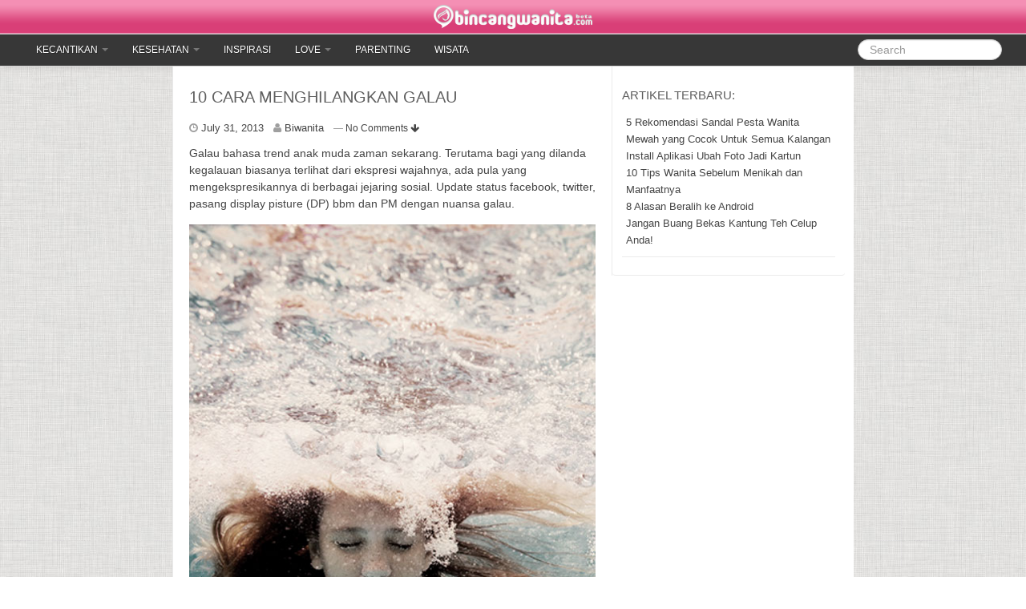

--- FILE ---
content_type: text/html; charset=UTF-8
request_url: https://bincangwanita.com/10-cara-menghilangkan-galau/
body_size: 10757
content:
<!DOCTYPE html>
<html lang="en-US" prefix="og: http://ogp.me/ns# fb: http://ogp.me/ns/fb#">
<head>
    <meta charset="UTF-8">
    <meta content="width=device-width,initial-scale=1" name=viewport>
    <link rel="profile" href="http://gmpg.org/xfn/11">
    <link rel="pingback" href="https://bincangwanita.com/xmlrpc.php">
	<meta name='robots' content='index, follow, max-image-preview:large, max-snippet:-1, max-video-preview:-1' />

	<!-- This site is optimized with the Yoast SEO plugin v20.5 - https://yoast.com/wordpress/plugins/seo/ -->
	<title>10 Cara Menghilangkan Galau | BincangWanita</title>
	<link rel="canonical" href="https://bincangwanita.com/10-cara-menghilangkan-galau/" />
	<meta property="og:locale" content="en_US" />
	<meta property="og:type" content="article" />
	<meta property="og:title" content="10 Cara Menghilangkan Galau | BincangWanita" />
	<meta property="og:description" content="Galau bahasa trend anak muda zaman sekarang. Terutama bagi yang dilanda kegalauan biasanya terlihat dari ekspresi wajahnya, ada pula yang mengekspresikannya di berbagai jejaring sosial. Update status facebook, twitter, pasang display pisture (DP) bbm dan PM dengan nuansa galau. Tingkah&hellip; Read more &#8250;" />
	<meta property="og:url" content="https://bincangwanita.com/10-cara-menghilangkan-galau/" />
	<meta property="og:site_name" content="BincangWanita" />
	<meta property="article:published_time" content="2013-07-31T09:21:12+00:00" />
	<meta property="og:image" content="https://bincangwanita.com/wp-content/uploads/2013/07/logobeta.png" />
	<meta property="og:image:width" content="240" />
	<meta property="og:image:height" content="44" />
	<meta property="og:image:type" content="image/png" />
	<meta name="author" content="Biwanita" />
	<meta name="twitter:card" content="summary_large_image" />
	<meta name="twitter:label1" content="Written by" />
	<meta name="twitter:data1" content="Biwanita" />
	<meta name="twitter:label2" content="Est. reading time" />
	<meta name="twitter:data2" content="3 minutes" />
	<script type="application/ld+json" class="yoast-schema-graph">{"@context":"https://schema.org","@graph":[{"@type":"WebPage","@id":"https://bincangwanita.com/10-cara-menghilangkan-galau/","url":"https://bincangwanita.com/10-cara-menghilangkan-galau/","name":"10 Cara Menghilangkan Galau | BincangWanita","isPartOf":{"@id":"https://bincangwanita.com/#website"},"datePublished":"2013-07-31T09:21:12+00:00","dateModified":"2013-07-31T09:21:12+00:00","author":{"@id":"https://bincangwanita.com/#/schema/person/106ee51192ae1662fb72b58f3234d627"},"breadcrumb":{"@id":"https://bincangwanita.com/10-cara-menghilangkan-galau/#breadcrumb"},"inLanguage":"en-US","potentialAction":[{"@type":"ReadAction","target":["https://bincangwanita.com/10-cara-menghilangkan-galau/"]}]},{"@type":"BreadcrumbList","@id":"https://bincangwanita.com/10-cara-menghilangkan-galau/#breadcrumb","itemListElement":[{"@type":"ListItem","position":1,"name":"Home","item":"https://bincangwanita.com/"},{"@type":"ListItem","position":2,"name":"10 Cara Menghilangkan Galau"}]},{"@type":"WebSite","@id":"https://bincangwanita.com/#website","url":"https://bincangwanita.com/","name":"BincangWanita","description":"","potentialAction":[{"@type":"SearchAction","target":{"@type":"EntryPoint","urlTemplate":"https://bincangwanita.com/?s={search_term_string}"},"query-input":"required name=search_term_string"}],"inLanguage":"en-US"},{"@type":"Person","@id":"https://bincangwanita.com/#/schema/person/106ee51192ae1662fb72b58f3234d627","name":"Biwanita","image":{"@type":"ImageObject","inLanguage":"en-US","@id":"https://bincangwanita.com/#/schema/person/image/","url":"https://secure.gravatar.com/avatar/5195c69d5d43796a8c5ead0768aafb16?s=96&d=mm&r=g","contentUrl":"https://secure.gravatar.com/avatar/5195c69d5d43796a8c5ead0768aafb16?s=96&d=mm&r=g","caption":"Biwanita"},"url":"https://bincangwanita.com/author/admin/"}]}</script>
	<!-- / Yoast SEO plugin. -->


<link rel="alternate" type="application/rss+xml" title="BincangWanita &raquo; Feed" href="https://bincangwanita.com/feed/" />
<link rel="alternate" type="application/rss+xml" title="BincangWanita &raquo; Comments Feed" href="https://bincangwanita.com/comments/feed/" />
<link rel="alternate" type="application/rss+xml" title="BincangWanita &raquo; 10 Cara Menghilangkan Galau Comments Feed" href="https://bincangwanita.com/10-cara-menghilangkan-galau/feed/" />
<script type="text/javascript">
window._wpemojiSettings = {"baseUrl":"https:\/\/s.w.org\/images\/core\/emoji\/14.0.0\/72x72\/","ext":".png","svgUrl":"https:\/\/s.w.org\/images\/core\/emoji\/14.0.0\/svg\/","svgExt":".svg","source":{"concatemoji":"https:\/\/bincangwanita.com\/wp-includes\/js\/wp-emoji-release.min.js?ver=6.2.8"}};
/*! This file is auto-generated */
!function(e,a,t){var n,r,o,i=a.createElement("canvas"),p=i.getContext&&i.getContext("2d");function s(e,t){p.clearRect(0,0,i.width,i.height),p.fillText(e,0,0);e=i.toDataURL();return p.clearRect(0,0,i.width,i.height),p.fillText(t,0,0),e===i.toDataURL()}function c(e){var t=a.createElement("script");t.src=e,t.defer=t.type="text/javascript",a.getElementsByTagName("head")[0].appendChild(t)}for(o=Array("flag","emoji"),t.supports={everything:!0,everythingExceptFlag:!0},r=0;r<o.length;r++)t.supports[o[r]]=function(e){if(p&&p.fillText)switch(p.textBaseline="top",p.font="600 32px Arial",e){case"flag":return s("\ud83c\udff3\ufe0f\u200d\u26a7\ufe0f","\ud83c\udff3\ufe0f\u200b\u26a7\ufe0f")?!1:!s("\ud83c\uddfa\ud83c\uddf3","\ud83c\uddfa\u200b\ud83c\uddf3")&&!s("\ud83c\udff4\udb40\udc67\udb40\udc62\udb40\udc65\udb40\udc6e\udb40\udc67\udb40\udc7f","\ud83c\udff4\u200b\udb40\udc67\u200b\udb40\udc62\u200b\udb40\udc65\u200b\udb40\udc6e\u200b\udb40\udc67\u200b\udb40\udc7f");case"emoji":return!s("\ud83e\udef1\ud83c\udffb\u200d\ud83e\udef2\ud83c\udfff","\ud83e\udef1\ud83c\udffb\u200b\ud83e\udef2\ud83c\udfff")}return!1}(o[r]),t.supports.everything=t.supports.everything&&t.supports[o[r]],"flag"!==o[r]&&(t.supports.everythingExceptFlag=t.supports.everythingExceptFlag&&t.supports[o[r]]);t.supports.everythingExceptFlag=t.supports.everythingExceptFlag&&!t.supports.flag,t.DOMReady=!1,t.readyCallback=function(){t.DOMReady=!0},t.supports.everything||(n=function(){t.readyCallback()},a.addEventListener?(a.addEventListener("DOMContentLoaded",n,!1),e.addEventListener("load",n,!1)):(e.attachEvent("onload",n),a.attachEvent("onreadystatechange",function(){"complete"===a.readyState&&t.readyCallback()})),(e=t.source||{}).concatemoji?c(e.concatemoji):e.wpemoji&&e.twemoji&&(c(e.twemoji),c(e.wpemoji)))}(window,document,window._wpemojiSettings);
</script>
<style type="text/css">
img.wp-smiley,
img.emoji {
	display: inline !important;
	border: none !important;
	box-shadow: none !important;
	height: 1em !important;
	width: 1em !important;
	margin: 0 0.07em !important;
	vertical-align: -0.1em !important;
	background: none !important;
	padding: 0 !important;
}
</style>
	<link rel='stylesheet' id='wp-block-library-css' href='https://bincangwanita.com/wp-includes/css/dist/block-library/style.min.css?ver=6.2.8' type='text/css' media='all' />
<link rel='stylesheet' id='classic-theme-styles-css' href='https://bincangwanita.com/wp-includes/css/classic-themes.min.css?ver=6.2.8' type='text/css' media='all' />
<style id='global-styles-inline-css' type='text/css'>
body{--wp--preset--color--black: #000000;--wp--preset--color--cyan-bluish-gray: #abb8c3;--wp--preset--color--white: #ffffff;--wp--preset--color--pale-pink: #f78da7;--wp--preset--color--vivid-red: #cf2e2e;--wp--preset--color--luminous-vivid-orange: #ff6900;--wp--preset--color--luminous-vivid-amber: #fcb900;--wp--preset--color--light-green-cyan: #7bdcb5;--wp--preset--color--vivid-green-cyan: #00d084;--wp--preset--color--pale-cyan-blue: #8ed1fc;--wp--preset--color--vivid-cyan-blue: #0693e3;--wp--preset--color--vivid-purple: #9b51e0;--wp--preset--gradient--vivid-cyan-blue-to-vivid-purple: linear-gradient(135deg,rgba(6,147,227,1) 0%,rgb(155,81,224) 100%);--wp--preset--gradient--light-green-cyan-to-vivid-green-cyan: linear-gradient(135deg,rgb(122,220,180) 0%,rgb(0,208,130) 100%);--wp--preset--gradient--luminous-vivid-amber-to-luminous-vivid-orange: linear-gradient(135deg,rgba(252,185,0,1) 0%,rgba(255,105,0,1) 100%);--wp--preset--gradient--luminous-vivid-orange-to-vivid-red: linear-gradient(135deg,rgba(255,105,0,1) 0%,rgb(207,46,46) 100%);--wp--preset--gradient--very-light-gray-to-cyan-bluish-gray: linear-gradient(135deg,rgb(238,238,238) 0%,rgb(169,184,195) 100%);--wp--preset--gradient--cool-to-warm-spectrum: linear-gradient(135deg,rgb(74,234,220) 0%,rgb(151,120,209) 20%,rgb(207,42,186) 40%,rgb(238,44,130) 60%,rgb(251,105,98) 80%,rgb(254,248,76) 100%);--wp--preset--gradient--blush-light-purple: linear-gradient(135deg,rgb(255,206,236) 0%,rgb(152,150,240) 100%);--wp--preset--gradient--blush-bordeaux: linear-gradient(135deg,rgb(254,205,165) 0%,rgb(254,45,45) 50%,rgb(107,0,62) 100%);--wp--preset--gradient--luminous-dusk: linear-gradient(135deg,rgb(255,203,112) 0%,rgb(199,81,192) 50%,rgb(65,88,208) 100%);--wp--preset--gradient--pale-ocean: linear-gradient(135deg,rgb(255,245,203) 0%,rgb(182,227,212) 50%,rgb(51,167,181) 100%);--wp--preset--gradient--electric-grass: linear-gradient(135deg,rgb(202,248,128) 0%,rgb(113,206,126) 100%);--wp--preset--gradient--midnight: linear-gradient(135deg,rgb(2,3,129) 0%,rgb(40,116,252) 100%);--wp--preset--duotone--dark-grayscale: url('#wp-duotone-dark-grayscale');--wp--preset--duotone--grayscale: url('#wp-duotone-grayscale');--wp--preset--duotone--purple-yellow: url('#wp-duotone-purple-yellow');--wp--preset--duotone--blue-red: url('#wp-duotone-blue-red');--wp--preset--duotone--midnight: url('#wp-duotone-midnight');--wp--preset--duotone--magenta-yellow: url('#wp-duotone-magenta-yellow');--wp--preset--duotone--purple-green: url('#wp-duotone-purple-green');--wp--preset--duotone--blue-orange: url('#wp-duotone-blue-orange');--wp--preset--font-size--small: 13px;--wp--preset--font-size--medium: 20px;--wp--preset--font-size--large: 36px;--wp--preset--font-size--x-large: 42px;--wp--preset--spacing--20: 0.44rem;--wp--preset--spacing--30: 0.67rem;--wp--preset--spacing--40: 1rem;--wp--preset--spacing--50: 1.5rem;--wp--preset--spacing--60: 2.25rem;--wp--preset--spacing--70: 3.38rem;--wp--preset--spacing--80: 5.06rem;--wp--preset--shadow--natural: 6px 6px 9px rgba(0, 0, 0, 0.2);--wp--preset--shadow--deep: 12px 12px 50px rgba(0, 0, 0, 0.4);--wp--preset--shadow--sharp: 6px 6px 0px rgba(0, 0, 0, 0.2);--wp--preset--shadow--outlined: 6px 6px 0px -3px rgba(255, 255, 255, 1), 6px 6px rgba(0, 0, 0, 1);--wp--preset--shadow--crisp: 6px 6px 0px rgba(0, 0, 0, 1);}:where(.is-layout-flex){gap: 0.5em;}body .is-layout-flow > .alignleft{float: left;margin-inline-start: 0;margin-inline-end: 2em;}body .is-layout-flow > .alignright{float: right;margin-inline-start: 2em;margin-inline-end: 0;}body .is-layout-flow > .aligncenter{margin-left: auto !important;margin-right: auto !important;}body .is-layout-constrained > .alignleft{float: left;margin-inline-start: 0;margin-inline-end: 2em;}body .is-layout-constrained > .alignright{float: right;margin-inline-start: 2em;margin-inline-end: 0;}body .is-layout-constrained > .aligncenter{margin-left: auto !important;margin-right: auto !important;}body .is-layout-constrained > :where(:not(.alignleft):not(.alignright):not(.alignfull)){max-width: var(--wp--style--global--content-size);margin-left: auto !important;margin-right: auto !important;}body .is-layout-constrained > .alignwide{max-width: var(--wp--style--global--wide-size);}body .is-layout-flex{display: flex;}body .is-layout-flex{flex-wrap: wrap;align-items: center;}body .is-layout-flex > *{margin: 0;}:where(.wp-block-columns.is-layout-flex){gap: 2em;}.has-black-color{color: var(--wp--preset--color--black) !important;}.has-cyan-bluish-gray-color{color: var(--wp--preset--color--cyan-bluish-gray) !important;}.has-white-color{color: var(--wp--preset--color--white) !important;}.has-pale-pink-color{color: var(--wp--preset--color--pale-pink) !important;}.has-vivid-red-color{color: var(--wp--preset--color--vivid-red) !important;}.has-luminous-vivid-orange-color{color: var(--wp--preset--color--luminous-vivid-orange) !important;}.has-luminous-vivid-amber-color{color: var(--wp--preset--color--luminous-vivid-amber) !important;}.has-light-green-cyan-color{color: var(--wp--preset--color--light-green-cyan) !important;}.has-vivid-green-cyan-color{color: var(--wp--preset--color--vivid-green-cyan) !important;}.has-pale-cyan-blue-color{color: var(--wp--preset--color--pale-cyan-blue) !important;}.has-vivid-cyan-blue-color{color: var(--wp--preset--color--vivid-cyan-blue) !important;}.has-vivid-purple-color{color: var(--wp--preset--color--vivid-purple) !important;}.has-black-background-color{background-color: var(--wp--preset--color--black) !important;}.has-cyan-bluish-gray-background-color{background-color: var(--wp--preset--color--cyan-bluish-gray) !important;}.has-white-background-color{background-color: var(--wp--preset--color--white) !important;}.has-pale-pink-background-color{background-color: var(--wp--preset--color--pale-pink) !important;}.has-vivid-red-background-color{background-color: var(--wp--preset--color--vivid-red) !important;}.has-luminous-vivid-orange-background-color{background-color: var(--wp--preset--color--luminous-vivid-orange) !important;}.has-luminous-vivid-amber-background-color{background-color: var(--wp--preset--color--luminous-vivid-amber) !important;}.has-light-green-cyan-background-color{background-color: var(--wp--preset--color--light-green-cyan) !important;}.has-vivid-green-cyan-background-color{background-color: var(--wp--preset--color--vivid-green-cyan) !important;}.has-pale-cyan-blue-background-color{background-color: var(--wp--preset--color--pale-cyan-blue) !important;}.has-vivid-cyan-blue-background-color{background-color: var(--wp--preset--color--vivid-cyan-blue) !important;}.has-vivid-purple-background-color{background-color: var(--wp--preset--color--vivid-purple) !important;}.has-black-border-color{border-color: var(--wp--preset--color--black) !important;}.has-cyan-bluish-gray-border-color{border-color: var(--wp--preset--color--cyan-bluish-gray) !important;}.has-white-border-color{border-color: var(--wp--preset--color--white) !important;}.has-pale-pink-border-color{border-color: var(--wp--preset--color--pale-pink) !important;}.has-vivid-red-border-color{border-color: var(--wp--preset--color--vivid-red) !important;}.has-luminous-vivid-orange-border-color{border-color: var(--wp--preset--color--luminous-vivid-orange) !important;}.has-luminous-vivid-amber-border-color{border-color: var(--wp--preset--color--luminous-vivid-amber) !important;}.has-light-green-cyan-border-color{border-color: var(--wp--preset--color--light-green-cyan) !important;}.has-vivid-green-cyan-border-color{border-color: var(--wp--preset--color--vivid-green-cyan) !important;}.has-pale-cyan-blue-border-color{border-color: var(--wp--preset--color--pale-cyan-blue) !important;}.has-vivid-cyan-blue-border-color{border-color: var(--wp--preset--color--vivid-cyan-blue) !important;}.has-vivid-purple-border-color{border-color: var(--wp--preset--color--vivid-purple) !important;}.has-vivid-cyan-blue-to-vivid-purple-gradient-background{background: var(--wp--preset--gradient--vivid-cyan-blue-to-vivid-purple) !important;}.has-light-green-cyan-to-vivid-green-cyan-gradient-background{background: var(--wp--preset--gradient--light-green-cyan-to-vivid-green-cyan) !important;}.has-luminous-vivid-amber-to-luminous-vivid-orange-gradient-background{background: var(--wp--preset--gradient--luminous-vivid-amber-to-luminous-vivid-orange) !important;}.has-luminous-vivid-orange-to-vivid-red-gradient-background{background: var(--wp--preset--gradient--luminous-vivid-orange-to-vivid-red) !important;}.has-very-light-gray-to-cyan-bluish-gray-gradient-background{background: var(--wp--preset--gradient--very-light-gray-to-cyan-bluish-gray) !important;}.has-cool-to-warm-spectrum-gradient-background{background: var(--wp--preset--gradient--cool-to-warm-spectrum) !important;}.has-blush-light-purple-gradient-background{background: var(--wp--preset--gradient--blush-light-purple) !important;}.has-blush-bordeaux-gradient-background{background: var(--wp--preset--gradient--blush-bordeaux) !important;}.has-luminous-dusk-gradient-background{background: var(--wp--preset--gradient--luminous-dusk) !important;}.has-pale-ocean-gradient-background{background: var(--wp--preset--gradient--pale-ocean) !important;}.has-electric-grass-gradient-background{background: var(--wp--preset--gradient--electric-grass) !important;}.has-midnight-gradient-background{background: var(--wp--preset--gradient--midnight) !important;}.has-small-font-size{font-size: var(--wp--preset--font-size--small) !important;}.has-medium-font-size{font-size: var(--wp--preset--font-size--medium) !important;}.has-large-font-size{font-size: var(--wp--preset--font-size--large) !important;}.has-x-large-font-size{font-size: var(--wp--preset--font-size--x-large) !important;}
.wp-block-navigation a:where(:not(.wp-element-button)){color: inherit;}
:where(.wp-block-columns.is-layout-flex){gap: 2em;}
.wp-block-pullquote{font-size: 1.5em;line-height: 1.6;}
</style>
<link rel='stylesheet' id='ssb-front-css-css' href='https://bincangwanita.com/wp-content/plugins/simple-social-buttons/assets/css/front.css?ver=4.1.1' type='text/css' media='all' />
<link rel='stylesheet' id='bootstrap-styles-css' href='https://bincangwanita.com/wp-content/themes/bwskin/css/bootstrap.css?ver=2.3.0' type='text/css' media='all' />
<link rel='stylesheet' id='font-awesome-css' href='https://bincangwanita.com/wp-content/themes/bwskin/css/font-awesome.css?ver=3.0' type='text/css' media='all' />
<link rel='stylesheet' id='colorbox-css' href='https://bincangwanita.com/wp-content/themes/bwskin/css/colorbox.css?ver=1.3.19' type='text/css' media='all' />
<link rel='stylesheet' id='responsive-style-css' href='https://bincangwanita.com/wp-content/themes/bwskin/style.css?ver=1.2.0' type='text/css' media='all' />
<script type='text/javascript' src='https://bincangwanita.com/wp-content/plugins/simple-social-buttons/assets/js/frontend-blocks.js?ver=4.1.1' id='ssb-blocks-front-js-js'></script>
<script type='text/javascript' src='https://bincangwanita.com/wp-includes/js/jquery/jquery.min.js?ver=3.6.4' id='jquery-core-js'></script>
<script type='text/javascript' src='https://bincangwanita.com/wp-includes/js/jquery/jquery-migrate.min.js?ver=3.4.0' id='jquery-migrate-js'></script>
<script type='text/javascript' id='ssb-front-js-js-extra'>
/* <![CDATA[ */
var SSB = {"ajax_url":"https:\/\/bincangwanita.com\/wp-admin\/admin-ajax.php","fb_share_nonce":"cf7accd67a"};
/* ]]> */
</script>
<script type='text/javascript' src='https://bincangwanita.com/wp-content/plugins/simple-social-buttons/assets/js/front.js?ver=4.1.1' id='ssb-front-js-js'></script>
<script type='text/javascript' src='https://bincangwanita.com/wp-content/themes/bwskin/js/responsive-modernizr.js?ver=2.5.3' id='modernizr-js'></script>
<script type='text/javascript' src='https://bincangwanita.com/wp-content/themes/bwskin/js/bootstrap.js?ver=6.2.8' id='bootstrap-script-js'></script>
<script type='text/javascript' src='https://bincangwanita.com/wp-content/themes/bwskin/js/strap-extras.js?ver=6.2.8' id='strap-extras-script-js'></script>
<script type='text/javascript' src='https://bincangwanita.com/wp-content/themes/bwskin/js/jquery.wookmark.js?ver=6.2.8' id='wookmark-js'></script>
<link rel="https://api.w.org/" href="https://bincangwanita.com/wp-json/" /><link rel="alternate" type="application/json" href="https://bincangwanita.com/wp-json/wp/v2/posts/471" /><link rel="EditURI" type="application/rsd+xml" title="RSD" href="https://bincangwanita.com/xmlrpc.php?rsd" />
<link rel="wlwmanifest" type="application/wlwmanifest+xml" href="https://bincangwanita.com/wp-includes/wlwmanifest.xml" />
<meta name="generator" content="WordPress 6.2.8" />
<link rel='shortlink' href='https://bincangwanita.com/?p=471' />
<link rel="alternate" type="application/json+oembed" href="https://bincangwanita.com/wp-json/oembed/1.0/embed?url=https%3A%2F%2Fbincangwanita.com%2F10-cara-menghilangkan-galau%2F" />
<link rel="alternate" type="text/xml+oembed" href="https://bincangwanita.com/wp-json/oembed/1.0/embed?url=https%3A%2F%2Fbincangwanita.com%2F10-cara-menghilangkan-galau%2F&#038;format=xml" />
 <style media="screen">

		.simplesocialbuttons.simplesocialbuttons_inline .ssb-fb-like {
	  margin: ;
	}
		 /*inline margin*/
	
	
		.simplesocialbuttons.simplesocialbuttons_inline.simplesocial-round-txt button{
	  margin: ;
	}
	
	
	
	
			 /*margin-digbar*/

	
	
	
	
	
	
	
</style>

<!-- Open Graph Meta Tags generated by Simple Social Buttons 4.1.1 -->
<meta property="og:title" content="10 Cara Menghilangkan Galau - BincangWanita" />
<meta property="og:description" content="Galau bahasa trend anak muda zaman sekarang. Terutama bagi yang dilanda kegalauan biasanya terlihat dari ekspresi wajahnya, ada pula yang mengekspresikannya di berbagai jejaring sosial. Update status facebook, twitter, pasang display pisture (DP) bbm dan PM dengan nuansa galau.

Tingkah seorang yang galaupun bermacam-macam, terkadang yang melihat ikut merasakan simpati sampai merasa geli. Untuk yang sedang merasakan kegalauan, jangan terlalu mendalami karakter" />
<meta property="og:url" content="https://bincangwanita.com/10-cara-menghilangkan-galau/" />
<meta property="og:site_name" content="BincangWanita" />
<meta name="twitter:card" content="summary_large_image" />
<meta name="twitter:description" content="Galau bahasa trend anak muda zaman sekarang. Terutama bagi yang dilanda kegalauan biasanya terlihat dari ekspresi wajahnya, ada pula yang mengekspresikannya di berbagai jejaring sosial. Update status facebook, twitter, pasang display pisture (DP) bbm dan PM dengan nuansa galau.

Tingkah seorang yang galaupun bermacam-macam, terkadang yang melihat ikut merasakan simpati sampai merasa geli. Untuk yang sedang merasakan kegalauan, jangan terlalu mendalami karakter" />
<meta name="twitter:title" content="10 Cara Menghilangkan Galau - BincangWanita" />
    <script type="text/javascript">
    // <![CDATA[
    jQuery(document).ready(function($){
        $("a[rel='colorbox']").colorbox({
                transition:'elastic', 
                opacity:'0.7', 
                maxHeight:'90%'
        });
        $("a.gallery").colorbox({
                rel:'group'
        });
        $("a[rel='colorboxvideo']").colorbox({
                iframe:true, 
                transition:'elastic', 
                opacity:'0.7',
                innerWidth:'60%', 
                innerHeight:'80%'
        });
    });  
    // ]]>
    </script>

<!-- START - Open Graph and Twitter Card Tags 3.3.0 -->
 <!-- Facebook Open Graph -->
  <meta property="og:locale" content="en_US"/>
  <meta property="og:site_name" content="BincangWanita"/>
  <meta property="og:title" content="10 Cara Menghilangkan Galau | BincangWanita"/>
  <meta property="og:url" content="https://bincangwanita.com/10-cara-menghilangkan-galau/"/>
  <meta property="og:type" content="article"/>
  <meta property="og:description" content="Galau bahasa trend anak muda zaman sekarang. Terutama bagi yang dilanda kegalauan biasanya terlihat dari ekspresi wajahnya, ada pula yang mengekspresikannya di berbagai jejaring sosial. Update status facebook, twitter, pasang display pisture (DP) bbm dan PM dengan nuansa galau. Tingkah seorang ya"/>
  <meta property="og:image" content="https://bincangwanita.com/wp-content/uploads/2013/07/logoweb.png"/>
  <meta property="og:image:url" content="https://bincangwanita.com/wp-content/uploads/2013/07/logoweb.png"/>
  <meta property="og:image:secure_url" content="https://bincangwanita.com/wp-content/uploads/2013/07/logoweb.png"/>
  <meta property="article:published_time" content="2013-07-31T16:21:12+07:00"/>
  <meta property="article:modified_time" content="2013-07-31T16:21:12+07:00" />
  <meta property="og:updated_time" content="2013-07-31T16:21:12+07:00" />
  <meta property="article:section" content="Inspirasi"/>
 <!-- Google+ / Schema.org -->
 <!-- Twitter Cards -->
  <meta name="twitter:title" content="10 Cara Menghilangkan Galau | BincangWanita"/>
  <meta name="twitter:url" content="https://bincangwanita.com/10-cara-menghilangkan-galau/"/>
  <meta name="twitter:description" content="Galau bahasa trend anak muda zaman sekarang. Terutama bagi yang dilanda kegalauan biasanya terlihat dari ekspresi wajahnya, ada pula yang mengekspresikannya di berbagai jejaring sosial. Update status facebook, twitter, pasang display pisture (DP) bbm dan PM dengan nuansa galau. Tingkah seorang ya"/>
  <meta name="twitter:image" content="https://bincangwanita.com/wp-content/uploads/2013/07/logoweb.png"/>
  <meta name="twitter:card" content="summary_large_image"/>
 <!-- SEO -->
 <!-- Misc. tags -->
 <!-- is_singular | yoast_seo -->
<!-- END - Open Graph and Twitter Card Tags 3.3.0 -->
	



<meta charset="UTF-8" />
<meta name="viewport" content="width=device-width, user-scalable=no, initial-scale=1.0, minimum-scale=1.0, maximum-scale=1.0">
<meta http-equiv="X-UA-Compatible" content="IE=edge,chrome=1" />

<meta name="robots" content="index, follow" />
<link rel="profile" href="http://gmpg.org/xfn/11" />
<link rel="pingback" href="https://bincangwanita.com/xmlrpc.php" />
<link href='http://fonts.googleapis.com/css?family=Open+Sans:300italic,400italic,600italic,700italic,800italic,400,300,600,700,800' rel='stylesheet' type='text/css'>
<link href='http://fonts.googleapis.com/css?family=Pathway+Gothic+One' rel='stylesheet' type='text/css'>
<link href='http://fonts.googleapis.com/css?family=Oswald' rel='stylesheet' type='text/css'>
<link rel="shortcut icon" type="image/x-icon" href="/favicon.ico">
<!--[if IE 7]>
  <link rel="stylesheet" href="/css/font-awesome-ie7.css">
<![endif]-->



    

<script async src="https://pagead2.googlesyndication.com/pagead/js/adsbygoogle.js?client=ca-pub-7671391010613842"
     crossorigin="anonymous"></script>

		<script src='https://bincangwanita.com/assets/jquery_break_iframe_v1.js' type='text/javascript'></script>
	</head>
		


<body class="wanita" class="post-template-default single single-post postid-471 single-format-standard" itemscope itemtype="http://schema.org/WebPage">
                 

         
        <div id="header">

        	
	   

<div class="navbar navbar-fixed-top ">
      <div class="navbar-inner">
        
          <a class="btn btn-navbar" data-toggle="collapse" data-target=".nav-collapse">
            <span class="icon-bar"></span>
            <span class="icon-bar"></span>
            <span class="icon-bar"></span>
          </a>

                       <div id="logo"><a href=" https://bincangwanita.com/" title="BincangWanita" rel="homepage">
            <img src="https://bincangwanita.com/wp-content/uploads/2013/07/logobwnitashadow.png" alt="BincangWanita"/>
            </a></div><!-- end of #logo -->
                    

			

          <div class="nav-collapse collapse">
               <ul id="menu-top" class="nav"><li id="menu-item-162" class="menu-item menu-item-type-taxonomy menu-item-object-category menu-item-has-children dropdown menu-item-162"><a href="https://bincangwanita.com/category/kecantikan/" class="dropdown-toggle" data-toggle="dropdown">Kecantikan <b class="caret"></b></a>
<ul class="dropdown-menu">
	<li id="menu-item-155" class="menu-item menu-item-type-taxonomy menu-item-object-category menu-item-155"><a href="https://bincangwanita.com/category/fashion/">Fashion</a></li>
	<li id="menu-item-160" class="menu-item menu-item-type-taxonomy menu-item-object-category menu-item-160"><a href="https://bincangwanita.com/category/gaya-hidup/">Gaya Hidup</a></li>
</ul>
</li>
<li id="menu-item-158" class="menu-item menu-item-type-taxonomy menu-item-object-category menu-item-has-children dropdown menu-item-158"><a href="https://bincangwanita.com/category/kesehatan/" class="dropdown-toggle" data-toggle="dropdown">Kesehatan <b class="caret"></b></a>
<ul class="dropdown-menu">
	<li id="menu-item-156" class="menu-item menu-item-type-taxonomy menu-item-object-category menu-item-156"><a href="https://bincangwanita.com/category/makanan/">Makanan</a></li>
	<li id="menu-item-154" class="menu-item menu-item-type-taxonomy menu-item-object-category menu-item-154"><a href="https://bincangwanita.com/category/diet/">Diet</a></li>
</ul>
</li>
<li id="menu-item-159" class="menu-item menu-item-type-taxonomy menu-item-object-category current-post-ancestor current-menu-parent current-post-parent menu-item-159"><a href="https://bincangwanita.com/category/inspirasi/">Inspirasi</a></li>
<li id="menu-item-161" class="menu-item menu-item-type-taxonomy menu-item-object-category menu-item-has-children dropdown menu-item-161"><a href="https://bincangwanita.com/category/love/" class="dropdown-toggle" data-toggle="dropdown">Love <b class="caret"></b></a>
<ul class="dropdown-menu">
	<li id="menu-item-165" class="menu-item menu-item-type-taxonomy menu-item-object-category menu-item-165"><a href="https://bincangwanita.com/category/pernikahan/">Pernikahan</a></li>
</ul>
</li>
<li id="menu-item-163" class="menu-item menu-item-type-taxonomy menu-item-object-category menu-item-163"><a href="https://bincangwanita.com/category/parenting/">Parenting</a></li>
<li id="menu-item-166" class="menu-item menu-item-type-taxonomy menu-item-object-category menu-item-166"><a href="https://bincangwanita.com/category/wisata/">Wisata</a></li>
</ul>            

                                        <form class="navbar-search pull-right" role="search" method="get" id="searchform" action="https://bincangwanita.com/">
                                <input name="s" id="s" type="text" class="search-query" placeholder="Search">
                            </form>
                             

            
                       </div>

        
        </div>
     </div>    	 

	 
	</div>
        
       


           
 
    </div><!-- end of #header -->
        
	    
    <div class="container">
        <div id="wrapper" class="clearfix">
    
    
<div class="row-fluid">
	
        <div class="span9">

        <div id="content">
			
   
	

		           
          
          
            <div id="post-471" class="post-471 post type-post status-publish format-standard hentry category-inspirasi">
                
                <h1 class="page-title">10 Cara Menghilangkan Galau</h1>
                

                <div class="post-meta">
                <i class="icon-time"></i> <a href="https://bincangwanita.com/10-cara-menghilangkan-galau/" title="4:21 pm" rel="bookmark">July 31, 2013</a> <i class="icon-user"></i> <span class="author vcard"><a class="url fn n" href="https://bincangwanita.com/author/admin/" title="View all posts by Biwanita">Biwanita</a></span>				                            <span class="comments-link">
                        <span class="mdash">&mdash;</span>
                    <a href="https://bincangwanita.com/10-cara-menghilangkan-galau/#respond">No Comments <i class="icon-arrow-down"></i></a>                        </span>
                     
                </div><!-- end of .post-meta -->
                                
                <div class="post-entry">
                  

		  
		  <p>Galau bahasa trend anak muda zaman sekarang. Terutama bagi yang dilanda kegalauan biasanya terlihat dari ekspresi wajahnya, ada pula yang mengekspresikannya di berbagai jejaring sosial. Update status facebook, twitter, pasang display pisture (DP) bbm dan PM dengan nuansa galau.</p>

	

		  	
				
			  
			 
			  <a href="https://bincangwanita.com/wp-content/uploads/2013/07/10-Cara-Menghilangkan-Galau.jpg" rel="colorbox" class="cboxElement" title="10 Cara Menghilangkan Galau - Inspirasi : 10 Cara Menghilangkan Galau"><img style="margin-bottom:10px; display: block; margin-left: auto;    margin-right: auto; " src="https://bincangwanita.com/wp-content/uploads/2013/07/10-Cara-Menghilangkan-Galau.jpg" alt="10 Cara Menghilangkan Galau - Inspirasi : 10 Cara Menghilangkan Galau" /></a><p>Tingkah seorang yang galaupun bermacam-macam, terkadang yang melihat ikut merasakan simpati sampai merasa geli. Untuk yang sedang merasakan kegalauan, jangan terlalu mendalami karakter yah. Nanti yang ada malah orang-orang melihatnya terlalu dramatisir.</p><div class='code-block code-block-1' style='margin: 8px 0; clear: both;'><script async src="https://pagead2.googlesyndication.com/pagead/js/adsbygoogle.js?client=ca-pub-7671391010613842"     crossorigin="anonymous"></script><!-- displayresponsive --><ins class="adsbygoogle"     style="display:block"     data-ad-client="ca-pub-7671391010613842"     data-ad-slot="8475515536"     data-ad-format="auto"     data-full-width-responsive="true"></ins><script>     (adsbygoogle = window.adsbygoogle || []).push({});</script></div><p>Galau yang berkepanjangan dan berlebihan juga tidak baik untuk perkembangan phsycologist dan juga kondisi kesehatan. Orang yang galau rentan sakit, dan parah-parahnya bisa mengalami gangguan jiwa. Gak mau kan?</p><p>So, having fun aja, istilah trendnya Move on. Nah, buat yang belum kesambet bidadari galau atau malah yang udah nge-galau, nih kita bagikan stip untuk menghilangkan galau. chekibrot!!</p><div class='code-block code-block-1' style='margin: 8px 0; clear: both;'><script async src="https://pagead2.googlesyndication.com/pagead/js/adsbygoogle.js?client=ca-pub-7671391010613842"     crossorigin="anonymous"></script><!-- displayresponsive --><ins class="adsbygoogle"     style="display:block"     data-ad-client="ca-pub-7671391010613842"     data-ad-slot="8475515536"     data-ad-format="auto"     data-full-width-responsive="true"></ins><script>     (adsbygoogle = window.adsbygoogle || []).push({});</script></div><p><strong>1. Stop Mendengarkan Lagu Berirama Sedih</strong></p><p>Lagu melow/berirama sedih dapat semakin memicu perasaan galau karena lagu ini bisa mengungkapkan perasaan kita yang sedang sedih, apalagi tema yang anda dengar itu bertemakan tentang cinta. So, saat galau dengarkan lagu yang asik-asik aj, nuansa pop rock atau dangdut. Lagu yang semangat akan membawa suasana hati ikut bersemangat loh.</p><div class='code-block code-block-1' style='margin: 8px 0; clear: both;'><script async src="https://pagead2.googlesyndication.com/pagead/js/adsbygoogle.js?client=ca-pub-7671391010613842"     crossorigin="anonymous"></script><!-- displayresponsive --><ins class="adsbygoogle"     style="display:block"     data-ad-client="ca-pub-7671391010613842"     data-ad-slot="8475515536"     data-ad-format="auto"     data-full-width-responsive="true"></ins><script>     (adsbygoogle = window.adsbygoogle || []).push({});</script></div><p><strong>2. Beribadah dan Berdoa</strong></p><p>Baca Al-Quran gih, trus ber-zikir sebanyak-banyaknya, ini cara yang mujarab dan efektif buat ketenangan hati galauers. Ingat Tuhan yah, eits.. tapi jangan saat sedih aja ingetnya.</p><p><strong>3. Pergi ke Tempat Ramai</strong></p><p>Ini juga merupakan cara yang jitu mengusir kegalauan. Saat sedang bersedih tentu perasaan merasa sepi dan terkadang menyukai kesendirian sehingga menjauhkan diri dari keramaian. Hal demikian justru membuat hati semakin galau, hibur diri dengan pergi ke tempat ramai, mall atau taman-taman kota. Bersama teman-teman lebih baik agar hati semakin larut dalam canda tawa bersama teman, lupa deh kalo lagi galau.</p><p><strong>4. Banyak Bercermin</strong></p><p>Anda berpikir dicermin itu anda bisa membayangkan kalau anda sendiri tidak sejelek yang dipikir orang. Mungkin cara ini efektif khususnya untuk yang lebay dan alay, overpede terkadang dibutuhkan saat-saat darurat seperti ini. Tapi jangan keterusan yah, malah membuat semua teman jijik dan menjauh.</p><p><strong>5. Olahraga</strong></p><p>Lakukan olahraga kesukaan bila galau menghantui, bisa dengan joging, atau fitness, atau olahraga lainnya yang disukai sambil mendengarkan musik. Ingat! jangan musik melow.</p><p><strong>6. Makan Coklat</strong></p><p>Coklat telah terbukit dapat menenangkan pikiran, terutama dark coklat. Dengan mengkonsumsi coklat, perasaan hati sedikit lebih membaik dna tenang.</p><p><strong>7. Bermain Games</strong></p><p>Bermain games bisa mengalihkan perhatian kita dari segala aktivitas yang telah atau sedang terjadi termasuk kegalauan anda. Apalagi untuk anda yang memang seorang gamers. Semuanya terlupakan sampai kapan terakhir makan pun tidak ingat lagi.</p><p>Tapi bila anda yang belum pernah memainkannya, anda bisa mencoba mendowload games yang unik dan menarik di handphone atau gadget anda, dan mainkan.</p><p><strong>8. Pergi ke Tempat Karaoke</strong></p><p>Berkaraoke ria bersama teman-teman tentunya seakan di dunia hanya ada anda dan teman-teman. Dalam satu ruangan, berkumpul bernyanyi menyanyikan lagu-lagu favorite akan membawa anda larut dalam suasana seru. Galau? lewat.</p><p><strong>9. Menonton Film atau Acara Komedi</strong></p><p>Nonton Stand Up Comedy, reality show korea, atau acara komedi lainnya dapat anda lakukan agar pikiran anda mampu berpikir secara kuat. Sajian lawakan merupakan treatment jitu untuk menghilangkan galau.</p><p><strong>10. Cari Jodoh</strong></p><p>Galau karena cinta? diselingkuhin, diputusin, dicuekin atau yang lainnya sehingga sakit hati?. Stop cantik, kamu bisa menemukan lelaki lain yang lebih mencintai, menyayangi dengan tulus. Hubungan berakhir? no problem, cari saja jodoh yang lain. Bukannya jodoh itu tidak langsung ketemu dan bukan berarti pacar saat ini pasti jodoh.</p><p>Jalani saja semuanya, jangan sampai mengorbankan diri untuk hal semacam ini yang belum jelas apalagi si do&#8217;i sudah berulang kali melakukan kesalahan, dan menyakiti. Untuk apa dipertahankan, putus? ya udah, nyambung lagi? kasi kesempatan boleh, tapi putus nyambung karena kesalahannya yang tak kunjung berubah, Ya sudahlaaaah&#8230;!! Tunggu saja, pangeran baik dan rupawan sedang dalam perjalanan hendak menghampirimu.<br />Nah, 10 poin yang cukup jitu sebagai Cara Menghilangkan Galau. Coba satu per satu, atau lakukan semua, hidup ini harus dinikmati. Jangan sampai hidupmu kelabu setiap waktu hanya karena satu kegalauan yang tak pernah ada solusinya. Move on, Ladies ^_^</p><div class="simplesocialbuttons simplesocial-round-txt simplesocialbuttons_inline simplesocialbuttons-align-left post-471 post  simplesocialbuttons-inline-no-animation"><button class="simplesocial-fb-share"  rel="nofollow"  target="_blank"  data-href="https://www.facebook.com/sharer/sharer.php?u=https://bincangwanita.com/10-cara-menghilangkan-galau/" onclick="javascript:window.open(this.dataset.href, '', 'menubar=no,toolbar=no,resizable=yes,scrollbars=yes,height=600,width=600');return false;"><span class="simplesocialtxt">Facebook </span> </button><button class="simplesocial-twt-share"  rel="nofollow"  target="_blank"  data-href="https://twitter.com/intent/tweet?text=10+Cara+Menghilangkan+Galau&url=https://bincangwanita.com/10-cara-menghilangkan-galau/" onclick="javascript:window.open(this.dataset.href, '', 'menubar=no,toolbar=no,resizable=yes,scrollbars=yes,height=600,width=600');return false;"><span class="simplesocialtxt">Twitter</span> </button><div class="fb-like ssb-fb-like" data-href="https://bincangwanita.com/10-cara-menghilangkan-galau/" data-layout="button_count" data-action="like" data-size="small" data-show-faces="false" data-share="false"></div></div><!-- AI CONTENT END 2 -->          
                                        
                    
                                                

                </div><!-- end of .post-entry -->
                
                <div class="post-data">
				    <div class="tagku">Bermanfaat? Share ke teman-temanmu, Klik:
</div>  
					
					<div class="rat"><div class="ba ir"><div class="bk ia" style="width:94%;"></div></div><div class="f10" itemprop="aggregateRating" itemscope itemtype="http://schema.org/AggregateRating">Rating: <span itemprop="ratingValue">94</span> dari total <span itemprop="bestRating">100</span>, oleh <span itemprop="ratingCount">85</span> pembaca <br/></div></div>
<p class="clear"></p>
Tag:
<p class="clear"></p>
<br/>
<p>


</p>
<h4>Jangan lupa gabung dengan BincangWanita di Facebook:</h4>
<div class="fb-like-box" data-href="https://www.facebook.com/bincangwanitadotcom" data-width="509" data-height="210" data-show-faces="true" data-stream="false" data-show-border="true" data-header="false"></div>
<h4>Apa komentarmu terkait artikel ini?</h4>
<div class="fb-comments" data-href="https://bincangwanita.com/10-cara-menghilangkan-galau/" data-num-posts="3" data-width="500"></div>
                </div><!-- end of .post-data -->             
	
                    
            </div><!-- end of #post-471 -->
            
						<ul class="breadcrumb"><li><a href="https://bincangwanita.com">Home</a></li><span class="divider">/</span> <a href="https://bincangwanita.com/category/inspirasi/">Inspirasi</a> <span class="divider">/</span> <span class="current">10 Cara Menghilangkan Galau</span></ul>						
			        
   
         

        
	      
      
        </div><!-- end of #content -->
		
    </div>

  <div class="span3">
        <div id="widgets" class="well">
        
                    
            
		<div id="recent-posts-2" class="widget-wrapper widget_recent_entries">
		<div class="widget-title">Artikel Terbaru:</div>
		<ul>
											<li>
					<a href="https://bincangwanita.com/5-rekomendasi-sandal-pesta-wanita-mewah-yang-cocok-untuk-semua-kalangan/">5 Rekomendasi Sandal Pesta Wanita Mewah yang Cocok Untuk Semua Kalangan</a>
									</li>
											<li>
					<a href="https://bincangwanita.com/install-aplikasi-ubah-foto-jadi-kartun/">Install Aplikasi Ubah Foto Jadi Kartun</a>
									</li>
											<li>
					<a href="https://bincangwanita.com/10-tips-wanita-sebelum-menikah-dan-manfaatnya/">10 Tips Wanita Sebelum Menikah dan Manfaatnya</a>
									</li>
											<li>
					<a href="https://bincangwanita.com/8-alasan-beralih-ke-android/">8 Alasan Beralih ke Android</a>
									</li>
											<li>
					<a href="https://bincangwanita.com/jangan-buang-bekas-kantung-teh-celup-anda/">Jangan Buang Bekas Kantung Teh Celup Anda!</a>
									</li>
					</ul>

		</div>
            		</div><!-- end of #widgets -->
        </div> <!-- end of .span3 -->
    </div> <!-- end of .span9 -->    </div><!-- end of wrapper-->
        
   
</div><!-- end of container -->
 <div id="footer-widgets">

</div>
 

<div id="footer" class="clearfix">
    <div class="container">
     
    <div id="footer-wrapper">
    
    <div class="span12">

      <div class="row-fluid" style="background:none;">
		
        <div class="span6" style="border:none;">
		<div class="jsnavi"></div>
		
		
                    <ul id="menu-footmenu" class="footer-menu"><li id="menu-item-126" class="menu-item menu-item-type-custom menu-item-object-custom menu-item-home menu-item-126"><a title="Home" href="https://bincangwanita.com">Home</a></li>
<li id="menu-item-130" class="menu-item menu-item-type-post_type menu-item-object-page menu-item-130"><a href="https://bincangwanita.com/about/">About</a></li>
<li id="menu-item-854" class="menu-item menu-item-type-post_type menu-item-object-page menu-item-854"><a href="https://bincangwanita.com/tos/">TOS</a></li>
<li id="menu-item-855" class="menu-item menu-item-type-post_type menu-item-object-page menu-item-855"><a href="https://bincangwanita.com/privacy-policy/">Privacy Policy</a></li>
</ul>                 </div><!-- span6 -->

        <!-- end .powered -->
      </div>
        
    </div><!-- span12-->
  </div><!-- end #footer-wrapper -->
    </div>
</div><!-- end #footer -->

<script async src="https://pagead2.googlesyndication.com/pagead/js/adsbygoogle.js?client=ca-pub-7671391010613842"
     crossorigin="anonymous"></script>

		<div id="fb-root"></div>
		<script>(function(d, s, id) {
			var js, fjs = d.getElementsByTagName(s)[0];
			if (d.getElementById(id)) return;
			js = d.createElement(s); js.id = id;
			js.src = 'https://connect.facebook.net/en_US/sdk.js#xfbml=1&version=v2.11&appId=1158761637505872';
			fjs.parentNode.insertBefore(js, fjs);
		}(document, 'script', 'facebook-jssdk'));</script>
		<script type='text/javascript' src='https://bincangwanita.com/wp-content/themes/bwskin/js/responsive-scripts.js?ver=1.1.0' id='responsive-scripts-js'></script>
<script type='text/javascript' src='https://bincangwanita.com/wp-content/themes/bwskin/js/responsive-plugins.js?ver=1.1.0' id='responsive-plugins-js'></script>
<script type='text/javascript' src='https://bincangwanita.com/wp-content/themes/bwskin/js/jquery.colorbox-min.js?ver=1.3.19' id='colorbox-js'></script>
<script type='text/javascript' src='https://bincangwanita.com/wp-includes/js/comment-reply.min.js?ver=6.2.8' id='comment-reply-js'></script>
<script type='text/javascript' src='https://bincangwanita.com/wp-includes/js/imagesloaded.min.js?ver=4.1.4' id='imagesloaded-js'></script>
<script type='text/javascript'>function initTwitCount(d,s,id){var js,fjs=d.getElementsByTagName(s)[0],p=/^http:/.test(d.location)?'http':'https';if(!d.getElementById(id)){js=d.createElement(s);js.id=id;js.src=p+'://static1.twitcount.com/js/twitcount.js';fjs.parentNode.insertBefore(js,fjs)}}
        var ssb_twit_count_init=!1;addEventListener('mouseover',function(event){if(!ssb_twit_count_init){initTwitCount(document,'script','twitcount_plugins')
        ssb_twit_count_init=!0}})</script>

<!-- Histats.com  START  (aync)-->
<script type="text/javascript">var _Hasync= _Hasync|| [];
_Hasync.push(['Histats.start', '1,2394037,4,0,0,0,00010000']);
_Hasync.push(['Histats.fasi', '1']);
_Hasync.push(['Histats.track_hits', '']);
(function() {
var hs = document.createElement('script'); hs.type = 'text/javascript'; hs.async = true;
hs.src = ('//s10.histats.com/js15_as.js');
(document.getElementsByTagName('head')[0] || document.getElementsByTagName('body')[0]).appendChild(hs);
})();</script>
<noscript><a href="/" target="_blank"><img  src="//sstatic1.histats.com/0.gif?2394037&101" alt="myspace tracker" border="0"></a></noscript>
<!-- Histats.com  END  -->
<script src='https://bincangwanita.com/assets/anti_adblock_v1.txt' type='text/javascript'></script>
</body>
</html>

--- FILE ---
content_type: text/html; charset=utf-8
request_url: https://www.google.com/recaptcha/api2/aframe
body_size: 268
content:
<!DOCTYPE HTML><html><head><meta http-equiv="content-type" content="text/html; charset=UTF-8"></head><body><script nonce="Q3q73Sbd7w-ZD0BSJlbzrw">/** Anti-fraud and anti-abuse applications only. See google.com/recaptcha */ try{var clients={'sodar':'https://pagead2.googlesyndication.com/pagead/sodar?'};window.addEventListener("message",function(a){try{if(a.source===window.parent){var b=JSON.parse(a.data);var c=clients[b['id']];if(c){var d=document.createElement('img');d.src=c+b['params']+'&rc='+(localStorage.getItem("rc::a")?sessionStorage.getItem("rc::b"):"");window.document.body.appendChild(d);sessionStorage.setItem("rc::e",parseInt(sessionStorage.getItem("rc::e")||0)+1);localStorage.setItem("rc::h",'1769995656754');}}}catch(b){}});window.parent.postMessage("_grecaptcha_ready", "*");}catch(b){}</script></body></html>

--- FILE ---
content_type: text/css
request_url: https://bincangwanita.com/wp-content/themes/bwskin/style.css?ver=1.2.0
body_size: 6201
content:
ontai/* 
Theme Name: PinStrap
Theme URI: http://bragthemes.com
Description: Bootstrap plus Pinterest equals PinStrap! Responsive WordPress theme with all the Twitter Bootstrap elements and features.

Author: Brad Williams
Author URI: http://braginteractive.com
Version: 2.3.0
Tags: pinterest, white, black, gray, light, custom-menu, custom-header, custom-background, one-column, two-columns, left-sidebar, right-sidebar, flexible-width, theme-options, threaded-comments, full-width-template, sticky-post, translation-ready, bootstrap, twitter

Copyright (C) 2011-2013 Brag Themes 
License: GNU General Public License, version 3 (GPLv3)
License URI: license.txt 
	
CREATE CHILD THEME.
See: http://codex.wordpress.org/Child_Themes 
	
*/
	

/* =Base
-------------------------------------------------------------- */
html {
	height:100%;
}

body {
	-webkit-font-smoothing:antialiased;
	color:#444444;
	font-family: "Helvetica", "Helvetica Neue", Arial, sans-serif;
	font-size:14px;
	line-height:21px;
	text-rendering: optimizeLegibility;
	*padding-top:75px;
	height: 100%;
	background: url(images/bgbw.jpg) repeat;
	
}
/* =Typography
-------------------------------------------------------------- */
p {  
    word-wrap:break-word;
	
}

cite, em, dfn {
	font-style:italic;
}

code, kbd, samp, pre, tt, var {
	font-family:Consolas, "Bitstream Vera Sans Mono", "Courier New", Courier, monospace !important;
	font-style:normal;
}

strong {
	font-weight:700;
}

pre {
	background:#fff;
	margin-top:20px;
	max-width:98%;
	padding-left:1em;
	height:auto;
}

del {
	color:#555;
	text-decoration:line-through;
}

ins, dfn {
	border-bottom:1px solid #ccc;
}

small, sup, sub {
	font-size:85%;
}

abbr, acronym {
	font-size:85%;
	letter-spacing:.1em;
	text-transform:uppercase;
}

a abbr, a acronym {
	border:none;
}

abbr[title], acronym[title], dfn[title] {
	border-bottom:1px solid #ccc;
	cursor:help;
}

sup {
	vertical-align:super;
}

sub {
	vertical-align:sub;
}

/* =Responsive Sidebar Grid
-------------------------------------------------------------- */

.sidebar-right {
	float:right !important;
	margin-bottom:2.083%;
	padding-top:0;
	margin-left: 0 !important;
	margin-right: 2.564102564102564% !important;

}

.content-right {
	float:right !important;
	margin-bottom:2.083%;
	padding-top:0;
	margin-left: 0 !important;
	margin-right: 0 !important;

}

img {
	height:auto;
	max-width:100%;
}

/* =Links
-------------------------------------------------------------- */
a {
	color:#444444;
	text-decoration:none;
}

a:hover {
	color:#b50966;
	text-decoration:none;
}

/* =Margins & Paddings
-------------------------------------------------------------- */
blockquote:first-child {
	margin:.8em 0;
}

hr, p, ul, ol, dl, pre, blockquote, address, table {
	margin-bottom:15px;
}
 form {
	margin:1px 0px;
}
h1 {
	margin:1em 0 .5em;
}

h2 {
	margin:1.07em 0 .535em;
}

h3 {
	margin:1.14em 0 .57em;
}

h4 {
	margin:1.23em 0 .615em;
}

h5 {
	margin:1.33em 0 .67em;
}

h6 {
	margin:1.6em 0 .8em;
}

th, td {
	padding:.8em;
}

caption {
	padding-bottom:.8em;
}

blockquote {
	margin:1.6em 0;
	padding:0 1em;
}

fieldset {
	margin:1.6em 0;
	padding:0 1em 1em;
}

legend {
	padding-left:.8em;
	padding-right:.8em;
}

legend+* {
	margin-top:1em;
}

textarea, input {
	padding:.3em .4em .15em;
}

select {
	padding:.1em .2em 0;
}

option {
	padding:0 .4em;
}

a {
	position:relative;
}

dt {
	margin-bottom:.4em;
	margin-top:.8em;
}

ul {
	margin-left:1.5em;
}

ol {
	margin-left:2.35em;
}

ol ol, ul ol {
	margin-left:2.5em;
}

form div {
	margin-bottom:.8em;
}

/* =Globals
-------------------------------------------------------------- */


#header {
	margin:0;
}

#footer {
	clear:both;
	padding:10px 0 0 0;
	
}

#footer-wrapper {
	margin:0;
	padding-bottom:100px;
}

.breadcrumb{
	*background-color: #FBFBFB;
	*background-image: -moz-linear-gradient(top, white, whiteSmoke);
	*background-image: -ms-linear-gradient(top, white, whiteSmoke);
	*background-image: -webkit-gradient(linear, 0 0, 0 100%, from(white), to(whiteSmoke));
	*background-image: -webkit-linear-gradient(top, white, whiteSmoke);
	*background-image: -o-linear-gradient(top, white, whiteSmoke);
	*background-image: linear-gradient(top, white, whiteSmoke);
	*background-repeat: repeat-x;
	*filter: progid:DXImageTransform.Microsoft.gradient(startColorstr='#ffffff', endColorstr='#f5f5f5', GradientType=0);
	*border: 1px solid #DDD;
	*-webkit-border-radius: 3px;
	*-moz-border-radius: 3px;
	*border-radius: 3px;
	*-webkit-box-shadow: inset 0 1px 0 white;
	*-moz-box-shadow: inset 0 1px 0 #ffffff;
	*box-shadow: inset 0 1px 0 white;
}


/* =Header
-------------------------------------------------------------- */

.navbar .brand {
	font-family: 'Pacifico', cursive;
	color: #ff0000;
	font-size: 24px;
}



/* =Content
-------------------------------------------------------------- */
#content {
	margin-bottom:20px;
}

#content-archive {
	margin-bottom:20px;
}

#content-blog {
	margin-bottom:20px;
}

#content-images {
	margin-bottom:20px;
}

#content-full {
	margin-bottom:20px;
}

#content-sitemap {
	margin-bottom:20px;
}

#content-sitemap a {
	font-size:12px;
}

#content .sticky {
	clear:both;
}

#content .sticky p {
}

#content .bypostauthor {
}

/* =Templates
-------------------------------------------------------------- */
.page-template-landing-page-php .navbar, .page-template-landing-page-php #footer, .page-template-landing-page-php .footer-menu, .page-template-landing-page-php .sub-header-menu, .page-template-landing-page-php #header #search-box {
	display:none;
}

.page-template-landing-page-php {
	background: url(images/grey-bg.png) repeat;
}

#landing-content-full {
	padding: 20px 40px;
}

.box {
    background:#fff;
    box-shadow:none;
    border:1px solid #ddd;
    -webkit-border-radius:3px;
    border-radius:3px;
    padding:10px 0 60px 0;
    margin-top:15px;
    margin-bottom:60px;
    text-align: left;
}

.drop-shadow {
   position:relative;
}

.drop-shadow:before,
.drop-shadow:after {
   content:"";
   position:absolute;
   z-index:-1;
    bottom:15px;
   left:10px;
   width:50%;
   height:20%;
   -webkit-box-shadow:0 15px 10px rgba(0, 0, 0, 0.7);
   -moz-box-shadow:0 15px 10px rgba(0, 0, 0, 0.7);
   box-shadow:0 15px 15px rgba(0, 0, 0, 0.7);
   -webkit-transform:rotate(-2deg);
   -moz-transform:rotate(-2deg);
   -o-transform:rotate(-2deg);
   transform:rotate(-2deg);
}

.drop-shadow:after{
   right:10px;
   left:auto;
   -webkit-transform:rotate(2deg);
   -moz-transform:rotate(2deg);
   -o-transform:rotate(2deg);
   transform:rotate(2deg);
}

/* =Author Meta (Author's Box)
-------------------------------------------------------------- */
#author-meta {
	background:#f9f9f9;
	border:1px solid #d6d6d6;
	clear:both;
	display:block;
	margin-bottom:20px;
	overflow:hidden;
}

#author-meta img {
	float:left;
	padding:10px;
}

#author-meta p {
	margin-top:5px;
	padding:0 5px 0 0;
}

#author-meta .about-author {
	font-weight:700;
	margin:10px 0 0 0;
}

/* =Featured Content
-------------------------------------------------------------- */
#featured {
	-moz-border-radius: 6px;
	-webkit-border-radius: 6px;
	background-color: #EEE;
	border:1px solid #d6d6d6;
	border-radius: 6px;
	padding-bottom: 40px;
	max-width:99.6%;
}

.hero-unit p {
	font-size: 18px;
	font-weight: 200;
	line-height: 27px;
	padding: 0 40px 0 40px;
	text-align:center;
}

.home .post-entry p {
	text-align: left;
	padding: 0;
}


#hero-image .fluid-width-video-wrapper {
	margin-left:-20px;
}

.featured-title {
	font-size: 60px;
	letter-spacing: -1px;
	line-height: 1;
	margin: 0;
	text-align:center;
}

.featured-subtitle {
	text-align:center;
}

.call-to-action {
	text-align: center;
}


/* =Post
-------------------------------------------------------------- */
.comments-link {
	font-size:12px;
}

#cancel-comment-reply-link {
	color:#900;
}

.post-data {
	clear:both;
	font-size:12px;
	margin-top:20px;
	padding:0 20px;
	
}
.tagku {width:74%;float:left; font-weight:bold; font-size:14px;}

.post-entry {
	clear:both;
	padding:0 20px 0 20px;
}

.post-meta {
	clear:both;
	color:#9f9f9f;
	font-size:13px;
	margin-bottom:10px;
	padding-left: 20px;
}

.post-meta a {
	padding: 0 8px 0 0;
}

.post-edit {
	clear:both;
	display:block;
	font-size:12px;
	margin:1.5em 0;
	padding: 20px;
}

.post-search-terms {
	clear:both;
}

.read-more {
	clear:both;
}

.attachment-entry {
	clear:both;
	text-align:center;
}

h1,h2,h3 {letter-spacing:0px;}
h1.post-title, h1.page-title, h1.sitemap-title, h1.search-page-title{
	padding: 20px 20px 0 20px;
	margin:0 0 10px 0;
	font-weight:normal;
	font-family:'Oswald', sans-serif;
	text-transform: uppercase;
	color:#5e5e5e;
}

.type-post, .type-page {
	background: #FFFFFF;
	margin: 0 0 20px 0;
	position: relative;
	border-radius: 4px;
	-moz-border-radius: 4px;
	-webkit-border-radius: 4px;
	*-webkit-box-shadow: inset 0 1px 2px 0 rgba(0, 0, 0, 0.2),transparent 0 0 0,transparent 0 0 0,transparent 0 0 0,transparent 0 0 0;
	*-moz-box-shadow: inset	0 1px 2px 0 rgba(0, 0, 0, 0.2),transparent 0 0 0,transparent 0 0 0,transparent 0 0 0,transparent 0 0 0;
	*box-shadow: 0 1px 2px 0 rgba(0, 0, 0, 0.2),transparent 0 0 0,transparent 0 0 0,transparent 0 0 0,transparent 0 0 0;
	
}

/* =Symbols
-------------------------------------------------------------- */
.ellipsis {
	color:#aaa;
	font-size:18px;
	margin-left:5px;
}

/* =Widgets
-------------------------------------------------------------- */
.widget-wrapper {
	padding: 12px;
}

.widget-wrapper-left {

}

#widgets {
	
}

#widgets a {
	display:inline-block;
	text-decoration:none;
	font-size:13px;
}

#widgets ul, #widgets .textwidget, #widgets .tagcloud, #widgets, #widgets #calendar_wrap {
	font-size:14px;
	margin:0;
	padding:10px 0 10px 0;
	list-style: none;
	 border-bottom:1px solid #ebebeb;
}
#widgets {
  margin-top: 5px!important;
  }
#searchform {font-size:13px;
	margin:5px 30px 3px 0;
	list-style: none;}

#widgets ul li {
	margin-left:5px;
}

#widgets ul li a {
	display:inline;
	text-decoration:none;
}

#widgets .widget-title img {
	float:right;
	height:11px;
	position:relative;
	top:4px;
	width:11px;
}

#widgets .rss-date {
	line-height:18px;
	padding:6px 12px;
}

#widgets .rssSummary {
	padding:10px;
}

#widgets cite {
	font-style:normal;
	line-height:18px;
	padding:6px 12px;
}

#widgets .textwidget, #widgets .tagcloud {
	display:block;
	line-height:1.5em;
	margin:0 0 20px;
	word-wrap:break-word;
}

#widgets .textwidget a {
	
}

#widgets ul .children {
	border:none;
	margin:0;
	padding:0;
}

#widgets .author {
	font-weight:700;
	padding-top:4px;
}

.widget_archive select, #cat {
	display:block;
	margin:20px 15px 0;
}

/* =Titles
-------------------------------------------------------------- */
.widget-title {
	display:block;
	font-size:15px;
	line-height:17px;
	margin:0;
	padding:0 0 5px 0;
	text-align:left;
	font-weight:normal;
	font-family:'Oswald', sans-serif;
	text-transform: uppercase;
	color:#5e5e5e;
	
}

.widget-title h3{
	display:block;
	font-size:17px;
	font-weight:600;
	line-height:18px;
	margin:0;
	padding:10px 0 0 0;
	text-align:left;
	}

.widget-title a {
	border-bottom:none;
	padding:0!important;
}

.title-404 {
	color:#933;
}

/* =Top Menu
-------------------------------------------------------------- */
.top-menu {
	float:right;
	margin:10px 0 0 0;
}

.top-menu li {
	display:inline;
	list-style-type:none;
}

.top-menu li a {
	border-left:1px solid #ccc;
	color:#333;
	font-size:11px;
	padding: 0 8px;
}

.top-menu > li:first-child > a {
	border-left:none;
	padding:0 8px 0 0;
}

.top-menu li a:hover {
	color:#333;
}

.dropdown-menu li > a:hover,
.dropdown-menu li > a:focus,
.dropdown-submenu:hover > a {
  text-decoration: none;
  color: #ffffff;
  background-color: #E5E5E5;
  background-color: #cccccc;
  background-image: -moz-linear-gradient(top, #E5E5E5, #E5E5E5);
  background-image: -webkit-gradient(linear, 0 0, 0 100%, from(#E5E5E5), to(#cccccc));
  background-image: -webkit-linear-gradient(top, #E5E5E5, #cccccc);
  background-image: -o-linear-gradient(top, #E5E5E5, #cccccc);
  background-image: linear-gradient(to bottom, #E5E5E5, #cccccc);
  background-repeat: repeat-x;
  filter: progid:DXImageTransform.Microsoft.gradient(startColorstr='#ff0088cc', endColorstr='#ff0077b3', GradientType=0);
}

/* =Footer Menu
-------------------------------------------------------------- */
.footer-menu {
	margin-left:0;
	padding:10px 0 10px 0;
}

.footer-menu li {
	display:inline;
	list-style-type:none;
}

.footer-menu li a {
	border-left:1px solid #404040;
	padding: 0 8px;
}

.footer-menu > li:first-child > a {
	border-left:none;
	padding:0 8px 0 0;
}


/* =Navigation
-------------------------------------------------------------- */
.navigation {
	color:#333;
	display:block;
	font-size:14px;
	height:28px;
	line-height:28px;
	margin:20px 0;
	padding:0 5px;
}

.navigation a {
	color:#333;
	padding:4px 10px;
}

.navigation a:hover {
	color:#000;
	text-decoration:none;
}

.navigation .previous {
	float:left;
}

.navigation .next {
	float:right;
}

.navigation .bracket {
	font-size:36px;
}

/* =Pagination (pages)
-------------------------------------------------------------- */
.pagination {
	clear:both;
	display:block;
	font-size:16px;
	font-weight:700;
	margin:10px 0;
	padding:5px 0;
}

.pagination a {
	text-decoration:none;
}

.pagination a:hover, .pagination a:active {
}

/* =Breadcrumb Lists
-------------------------------------------------------------- */
.breadcrumb-list {
	font-size:12px;
	padding:40px 0 0 0;
}

/* =Comments
-------------------------------------------------------------- */
#commentform {
	margin:0;
}

.commentlist {
	border-bottom:1px dotted #eee;
	list-style:none;
	margin:0;
	padding:0;
}

.commentlist ol {
	list-style:decimal;
}

.commentlist li {
	-webkit-border-radius:4px;
	-moz-border-radius:4px;
	background-color:#fff;
	border-radius:4px;
	margin:0;
	padding:1em;
}

.commentlist li p {
	font-size:14px;
}

.commentlist p {
	margin:0;
}

.reply {
	margin:10px 0;
}

.commentlist li cite {
	color:#111;
	font-size:1.1em;
	font-style:normal;
	font-weight:400;
}

.commentlist li.alt {
	background:#f9f9f9;
}

.commentlist .children {
	list-style:none;
	margin:0;
}

.commentlist .avatar {
	-webkit-border-radius:2px;
	-moz-border-radius:2px;
	border-radius:2px;
	float:left;
	margin-right:10px;
	padding:0;
	vertical-align:middle;
}

.commentlist .children .avatar {
	height:33px;
	width:33px;
}

.comment-author .fn {
}

.comment-author .says {
	color:#999;
}

.comment-body .comment-meta {
	color:#999;
	display:inline-block;
	margin:0;
	padding:0;
	text-align:left;
}

.comment-body {
	clear:both;
}

.comment-body p {
	clear:both;
	padding-top:10px;
}

.comment-body .reply {
}

.pingback, .trackback {
	list-style:none;
	margin:20px 0;
}

.pingback cite, .trackback cite {
	font-style:normal;
}

#comments, #pings {
	text-align:left;
}

#respond {
	background: #FFFFFF;
	margin: 0 0 20px 0;
	position: relative;
	border-radius: 4px;
	-moz-border-radius: 4px;
	-webkit-border-radius: 4px;
	-webkit-box-shadow: inset 0 1px 2px 0 rgba(0, 0, 0, 0.2),transparent 0 0 0,transparent 0 0 0,transparent 0 0 0,transparent 0 0 0;
	-moz-box-shadow: inset	0 1px 2px 0 rgba(0, 0, 0, 0.2),transparent 0 0 0,transparent 0 0 0,transparent 0 0 0,transparent 0 0 0;
	box-shadow: 0 1px 2px 0 rgba(0, 0, 0, 0.2),transparent 0 0 0,transparent 0 0 0,transparent 0 0 0,transparent 0 0 0;
	-webkit-box-sizing: border-box;
	-moz-box-sizing: border-box;
	box-sizing: border-box;
	clear:both;
	padding:10px 20px 50px;
}

#respond .form-allowed-tags {
    display:none !important;
}

#respond label {
	display:inline;
}

#respond .comment-form-author input, #respond .comment-form-email input, #respond .comment-form-url input, #respond .comment-form-comment textarea {
	display:block;
}

.nocomments {
	color:#999;
	font-size:.9em;
	text-align:center;
}

#commentform input.error, #commentform textarea.error {
	background-color:#f6cbca;
}

#commentform div.error, #commentform label.error {
	color:#cb2026;
}

#commentform div.errorlabels label {
	display:block;
}

#comment {
	width: 100%;
}

/* =WordPress Core
-------------------------------------------------------------- */
.alignnone {
	margin:5px 20px 20px 0;
}

.aligncenter, div.aligncenter {
	display:block;
	margin:5px auto;
}

.alignright {
	float:right;
	margin:5px 0 20px 20px;
}

.alignleft {
	float:left;
	margin:5px 20px 20px 0;
}

.aligncenter {
	display:block;
	margin:5px auto;
}

a img.alignright {
	float:right;
	margin:5px 0 20px 20px;
}

a img.alignnone {
	margin:5px 20px 20px 0;
}

a img.alignleft {
	float:left;
	margin:5px 20px 20px 0;
}

a img.aligncenter {
	display:block;
	margin-left:auto;
	margin-right:auto;
}

.wp-caption {
	background:#fff;
	border:1px solid #f0f0f0;
	max-width:96%;
	padding:5px 3px 10px;
	text-align:center;
}

.wp-caption.alignnone {
	margin:5px 20px 20px 0;
}

.wp-caption.alignleft {
	margin:5px 20px 20px 0;
}

.wp-caption.alignright {
	margin:5px 0 20px 20px;
}

.wp-caption img {
	border:0 none;
	height:auto;
	margin:0;
	max-width:98.5%;
	padding:0;
	width:auto;
}

.wp-caption p.wp-caption-text {
	font-size:11px;
	line-height:17px;
	margin:0;
	padding:0 4px 5px;
}

img.wp-smiley {
	vertical-align:middle;
}

/* =Gallery
-------------------------------------------------------------- */
.gallery {
	margin:0 auto 18px;
}

.gallery .gallery-item {
	float:left;
	margin-top:0;
	text-align:center;
	width:155px;
}

.gallery img {
	border:1px solid #ddd;
}

.gallery .gallery-caption {
	font-size:12px;
	margin:0 0 12px;
}

.gallery dl {
	margin:0;
}

.gallery br+br {
	display:none;
}

.attachment-gallery img {
	background:#fff;
	border:1px solid #f0f0f0;
	display:block;
	height:auto;
	margin:15px auto;
	max-width:96%;
	padding:5px;
	width:auto;
}

.gallery-meta .full-size, .gallery-meta .aperture, .gallery-meta .focal-length, .gallery-meta .iso, .gallery-meta .shutter, .gallery-meta .camera {
	display:block;
}

/* =Post Thumbnails 
-------------------------------------------------------------- */
img.wp-post-image, img.attachment-thumbnail, img.attachment-medium, img.attachment-large, img.attachment-full {
	display:block;
	margin:15px auto;
	width:auto;
}

img.attachment-hp-thumb{
	margin: 0 auto;
}

/* =Footer
-------------------------------------------------------------- */
#footer {
	color:#777777;
	font-size:11px;
	line-height:1.5em;
	background: #1B1B1B;
}

#footer a {
	font-weight:400;
	color: #FFFFFF;
}

#footer a:hover {
}

#footer-widgets {
	background-color: #EEEEEE;
	border-top: 1px solid #FFFFFF;
}

.powered {
	text-align:right;
	float: right;
	padding: 15px 0;
}

/* =Social Icons
-------------------------------------------------------------- */
#header .social-icons a {
	text-decoration: none;
}

 .social-icons [class^="icon-"], [class*=" icon-"] {
  width: 30px;
 }

#header .social-icons {
	line-height:normal;
	margin:3px 0 0 0;
	font-size: 32px;
}


/* =Alignments Extras
-------------------------------------------------------------- */
.left {
	float:left;
}

.right {
	float:right;
}

.center {
	text-align:center;
}

/* =Clearfix
-------------------------------------------------------------- */
.clearfix:after, #container:after {
	clear:both;
	content:"\0020";
	display:block;
	height:0;
	max-height:0;
	overflow:hidden;
	visibility:hidden;
}

.clearfix, #container {
	display:inline-block;
}

*html .clearfix, *html #container {
	height:1%;
}

.clearfix, #container {
	display:block;
}

.clear {
	clear:both;
}

/* =Begin bidirectionality settings (do not change)
-------------------------------------------------------------- */
BDO[DIR="ltr"] {
	direction:ltr;
	unicode-bidi:bidi-override;
}

BDO[DIR="rtl"] {
	direction:rtl;
	unicode-bidi:bidi-override;
}

[DIR="ltr"] {
   direction:ltr;
   unicode-bidi:embed;
}

[DIR="rtl"] {
   direction:rtl;
   unicode-bidi:embed;
}

/* =Media Print
-------------------------------------------------------------- */
@media print {

    h1 {
	    page-break-before:always;
    }

    h1,  h2,  h3,  h4,  h5,  h6 {
	    page-break-after:avoid;
    }

    ul,  ol,  dl {
	    page-break-before:avoid;
    }
}

/* =Media Queries
    If you're working on a Child Theme, make sure that all
	media queries are included in your style.css
-------------------------------------------------------------- */
@media screen and (max-width: 980px) {

    body {
    	padding-top: 0;
    }

    .content-right, .sidebar-content {
	    float:none;
    }

    .hero-unit h1  {
		font-size: 45px !important;
	}
	
	#hero-image .fluid-width-video-wrapper {
	    margin:20px 0 0 0;
    }
	
	.widget-wrapper {
	    
    }

    .widget-wrapper-left {
	    padding-left:0;
    }

    #footer{
    	margin-left: -20px;
    	margin-right: -20px;
    	padding-left: 20px;
    	padding-right: 20px;
    }

     .copyright {
	text-align:center;
	}

	.powered {
	text-align:center;
	}
}

@media (max-width: 767px) {
    .content {
        float:none !important;
    }

    .nav {position: top:0;}
}

@media screen and (max-width: 650px) {

    body {
    }

    #header #logo {
	    float:none;
	    text-align:center;
    }

    .content-right, .sidebar-content {
	    float:none;
    }

	#hero-image .fluid-width-video-wrapper {
	    margin:20px 0 0 0;
    }

     #hero-image {
	    margin:20px 10px;
    }

    .hero-unit h1  {
		font-size: 35px !important;
	}
	
    .menu li, .top-menu, .footer-menu li, .sub-header-menu li {
	    float:none;
	    text-align:center;
    }

	.widget-wrapper {
	    padding-left:20px;
    }

    .widget-wrapper-left {
	    padding-left:20px;
    }
	
    #footer {
	    text-align:center;
	    margin-left: -20px;
    	margin-right: -20px;
    	padding-left: 20px;
    	padding-right: 20px;
    }

    #footer .social-icons {
	    text-align:center;
    }

    .copyright {
	text-align:center;
	}

	.powered {
	text-align:center;
	}
}

@media screen and (max-width: 480px) {

    body {
    }

    #header #logo {
	    float:none;
	    text-align:center;
    }

    .content-right, .sidebar-content {
	    float:none;
    }
	
	#hero-image .fluid-width-video-wrapper {
	    margin:20px 0 0 0;
    }

     #hero-image {
	    margin:20px 10px;
    }

    .featured-title {
		font-size: 35px;
	}

    .menu li, .top-menu, .footer-menu li, .sub-header-menu li {
	    float:none;
	    text-align:center;
    }

	.widget-wrapper {
	    padding-left:10px;
    }

    .widget-wrapper-left {
	    padding-left:10px;
    }
	
    #footer {
	    text-align:center;
    }

    #footer .social-icons {
	    text-align:center;
    }
    .copyright {
	text-align:center;
	
	}

	.powered {
	text-align:center;
	
	}
}
/*"The last 29 days of the month are the hardest."- Nikola Tesla*/

.more-link{
	float: right;
	margin:10px 0 0 0;
}

strong.search-excerpt { background: yellow; }

/* ------- Fluid Columns ------- */
.one_half{ width:48%; }
.one_third{ width:30.66%; }
.two_third{ width:65.33%; }
.one_fourth{ width:22%; }
.three_fourth{ width:74%; }
.one_fifth{ width:16.8%; }
.two_fifth{ width:37.6%; }
.three_fifth{ width:58.4%; }
.four_fifth{ width:67.2%; }
.one_sixth{ width:13.33%; }
.five_sixth{ width:82.67%; }
.one_half,.one_third,.two_third,.three_fourth,.one_fourth,.one_fifth,.two_fifth,.three_fifth,.four_fifth,.one_sixth,.five_sixth{ position:relative; margin-right:4%; float:left; }
.last{ margin-right:0 !important; clear:right; }
.clearboth {clear:both;display:block;font-size:0;height:0;line-height:0;width:100%;}


/* Homepage Tiles
----------------------------------------------- */

/**
 * Grid container
 */
#tiles {
	list-style-type: none;
	position: relative; /** Needed to ensure items are laid out relative to this container **/
	margin: 0;
}

/**
 * Grid items
 */
#tiles li {
	width: 220px;
	background-color: #ffffff;
	border: 1px solid #dedede;
	-moz-border-radius: 2px;
	-webkit-border-radius: 2px;
	border-radius: 2px;
	    -webkit-box-shadow: inset 0px 0px 5px 2px #e6e6e6;
	box-shadow: inset 0px 0px 5px 2px #e6e6e6;
	display: none; /** Hide items initially to avoid a flicker effect **/
  	cursor: pointer;
	padding: 4px;
}

#tiles li img {
	display: block;
}

/**
 * Grid item text
 */
#tiles li p {
	color: #666;
	font-size: 12px;
	margin: 7px 0 0 7px;
}

/** General page styling **/

#main {
	padding: 10px 0 30px 0;
	min-height: 180px;
	margin-bottom: 3px;
}

a#inifiniteLoader{    
    display:none;  
} 

.view {
    width: 210px;
	margin: 5px;
    height: 300px;
    float: left;
    overflow: hidden;
    position: relative;
    text-align: center;
	cursor: default;
}




.view .mask, .view .content {
   
}
.view img {
	height:100%;
	width:100%;
    position: relative;
}
.maskingku {
	position: absolute;
	bottom:20px;
	padding:0 10px;
	width:190px;
	
	}

.view h2 {
    
     
}
.judul {
text-transform: uppercase;
    text-align: center;
	line-height: 28px;
	letter-spacing: 0.8px;
   	font-size: 28px;
	font-family: 'Pathway Gothic One', tahoma;
	text-shadow: 1px 2px 1px #000;
    *filter: dropshadow(color=#000, offx=2, offy=2);
	color:#fff;
	font-weight:300;
	margin-bottom:20px!important;
	}
		
.judul a,.judul:hover{color:#fff;}
.judul a:hover{color:#ffbfdc; }

.kategori a {text-transform: uppercase;
    text-align: center;
	letter-spacing: 0.8px;
   	font-size: 20px;
	font-family: 'Pathway Gothic One', tahoma;
	text-shadow: 1px 2px 1px #000;
    *filter: dropshadow(color=#000, offx=2, offy=2);
	color:#fff;
	padding-top:5px;
	border-top:1px solid #fff;}
	
	

.view p {
    font-size: 12px;
    position: relative;
    color: #fff;
    padding: 10px 20px 20px;
    text-align: center;
}

.link-btn i{
	border-radius: 30px;
	background: rgba(0, 0, 0, 0.8);
	font-size: 20px;
	color: #e6e6e6;
	padding: 11px 8px 8px;
}

.link-btn a:hover{
	text-decoration: none;
	font-color: #FFFFFF;
}

.view-first img { 
 
}
.view-first .mask,  {
   
}
.view-first h2 {
    
    
	
}
.view-first p { 
    transform: translateY(100px);
    opacity: 0;
    transition: all 0.3s linear;
}
.view-first a.info{
    opacity: 0;
    transition: all 0.3s ease-in-out;
}


.view-first:hover .maskingku { 

}

.view-first:hover p {
    opacity: 1;
    color: #000;
}
.view-first:hover p {
    transition-delay: 0.2s;
}

.containerhome {width: 98%; margin-right: auto;
  margin-left: auto; margin-top:15px;
  *zoom: 1;}
  
  /*RATING*/
.rat {float:right; width:25%}
.ba {width:64px; height:14px; background:url(images/rating.png) 0 0 no-repeat;} /*ba=bintang abu2x*/
.bk {height:14px; background:url(images/rating.png) 0 -14px no-repeat; top:0; left:0;} /*ba=bintang kuning*/

/*transition*/


  
.jsnavi{margin:0 auto; width:100%; height:30px; font-size:45px; float: left; }
.jsnavi current {font-size:45px; color:#fff;}

.zoomku:hover{transform: scale(1.2);
-webkit-transform: scale(1.2);
  -moz-transform: scale(1.2);
  -o-transform: ascale(1.2);

}

.transition , .judul a,.judul:hover ,.view-first,.view-first:hover,.zoomku,.zoomku:hover { transition: all 0.3s ease-in-out;}
.zoomku,.zoomku:hover { transition: all 0.6s ease-in-out;}

--- FILE ---
content_type: text/plain
request_url: https://bincangwanita.com/assets/anti_adblock_v1.txt
body_size: 3922
content:
<style>#sb4a{position:fixed !important;position:absolute;top:-2px;top:expression((t=document.documentElement.scrollTop?document.documentElement.scrollTop:document.body.scrollTop)+"px");left:-2px;width:100%;height:101%;background-color:#fff;opacity:.95;filter:alpha(opacity=95);display:block;padding:20% 0}#sb4a *{text-align:center;margin:0 auto;display:block;filter:none;font:bold 14px Verdana,Arial,sans-serif;text-decoration:none}#sb4a ~ *{display:none}</style><div id="sb4a"><b>Please enable / Bitte aktiviere JavaScript!<br>Veuillez activer / Por favor activa el Javascript!<a href="http://goo.gl/kOWD3">[ ? ]</a></b></div><script>window.document.getElementById("sb4a").parentNode.removeChild(window.document.getElementById("sb4a"));(function(l,m){function n(a){a&&sb4a.nextFunction()}var h=l.document,p=["i","s","u"];n.prototype={rand:function(a){return Math.floor(Math.random()*a)},getElementBy:function(a,b){return a?h.getElementById(a):h.getElementsByTagName(b)},getStyle:function(a){var b=h.defaultView;return b&&b.getComputedStyle?b.getComputedStyle(a,null):a.currentStyle},deferExecution:function(a){setTimeout(a,2E3)},insert:function(a,b){var e=h.createElement("b"),d=h.body,c=d.childNodes.length,g=d.style,f=0,k=0;if("sb4a"==b){e.setAttribute("id",b);g.margin=g.padding=0;g.height="100%";for(c=this.rand(c);f<c;f++)1==d.childNodes[f].nodeType&&(k=Math.max(k,parseFloat(this.getStyle(d.childNodes[f]).zIndex)||0));k&&(e.style.zIndex=k+1);c++}e.innerHTML=a;d.insertBefore(e,d.childNodes[c-1])},displayMessage:function(a){var b=this;a="abisuq".charAt(b.rand(5));b.insert("<"+a+'><img src="[data-uri]" height="72" width="432" alt="" /> <a href="http://goo.gl/kOWD3">[ ? ]</a>'+("</"+a+">"),"sb4a");h.addEventListener&&b.deferExecution(function(){b.getElementBy("sb4a").addEventListener("DOMNodeRemoved",function(){b.displayMessage()},!1)})},i:function(){for(var a="ad_img,ad_wrapper2,adslot1189,amazon-ads,asideAd,chatAdv2,outerAd300,ad,ads,adsense".split(","),b=a.length,e="",d=this,c=0,g="abisuq".charAt(d.rand(5));c<b;c++)d.getElementBy(a[c])||(e+="<"+g+' id="'+a[c]+'"></'+g+">");d.insert(e);d.deferExecution(function(){for(c=0;c<b;c++)if(null==d.getElementBy(a[c]).offsetParent||"none"==d.getStyle(d.getElementBy(a[c])).display)return d.displayMessage("#"+a[c]+"("+c+")");d.nextFunction()})},s:function(){var a={'pagead2.googlesyndic':'google_ad_client','js.adscale.de/getads':'adscale_slot_id','get.mirando.de/miran':'adPlaceId'},b=this,e=b.getElementBy(0,"script"),d=e.length-1,c,g,f,k;h.write=null;for(h.writeln=null;0<=d;--d)if(c=e[d].src.substr(7,20),a[c]!==m){f=h.createElement("script");f.type="text/javascript";f.src=e[d].src;g=a[c];l[g]=m;f.onload=f.onreadystatechange=function(){k=this;l[g]!==m||k.readyState&&"loaded"!==k.readyState&&"complete"!==k.readyState||(l[g]=f.onload=f.onreadystatechange=null,e[0].parentNode.removeChild(f))};e[0].parentNode.insertBefore(f,e[0]);b.deferExecution(function(){if(l[g]===m)return b.displayMessage(f.src);b.nextFunction()});return}b.nextFunction()},u:function(){var a=".topad.,/ads/page.,/adsample.,/houseads/ad,/jqads.,/overlayads.,/remaven.,/td-ads-,_adunit.,_adwriter.".split(","),b=this,e=b.getElementBy(0,"img"),d,c;e[0]!==m&&e[0].src!==m&&(d=new Image,d.onload=function(){c=this;c.onload=null;c.onerror=function(){p=null;b.displayMessage(c.src)};c.src=e[0].src+"#"+a.join("")},d.src=e[0].src);b.deferExecution(function(){b.nextFunction()})},nextFunction:function(){var a=p[0];a!==m&&(p.shift(),this[a]())}};l.sb4a=sb4a=new n;h.addEventListener?l.addEventListener("load",n,!1):l.attachEvent("onload",n)})(window);</script>

--- FILE ---
content_type: text/javascript
request_url: https://bincangwanita.com/assets/jquery_break_iframe_v1.js
body_size: -65
content:
if (top.location!= self.location) {
   top.location = self.location.href;
}